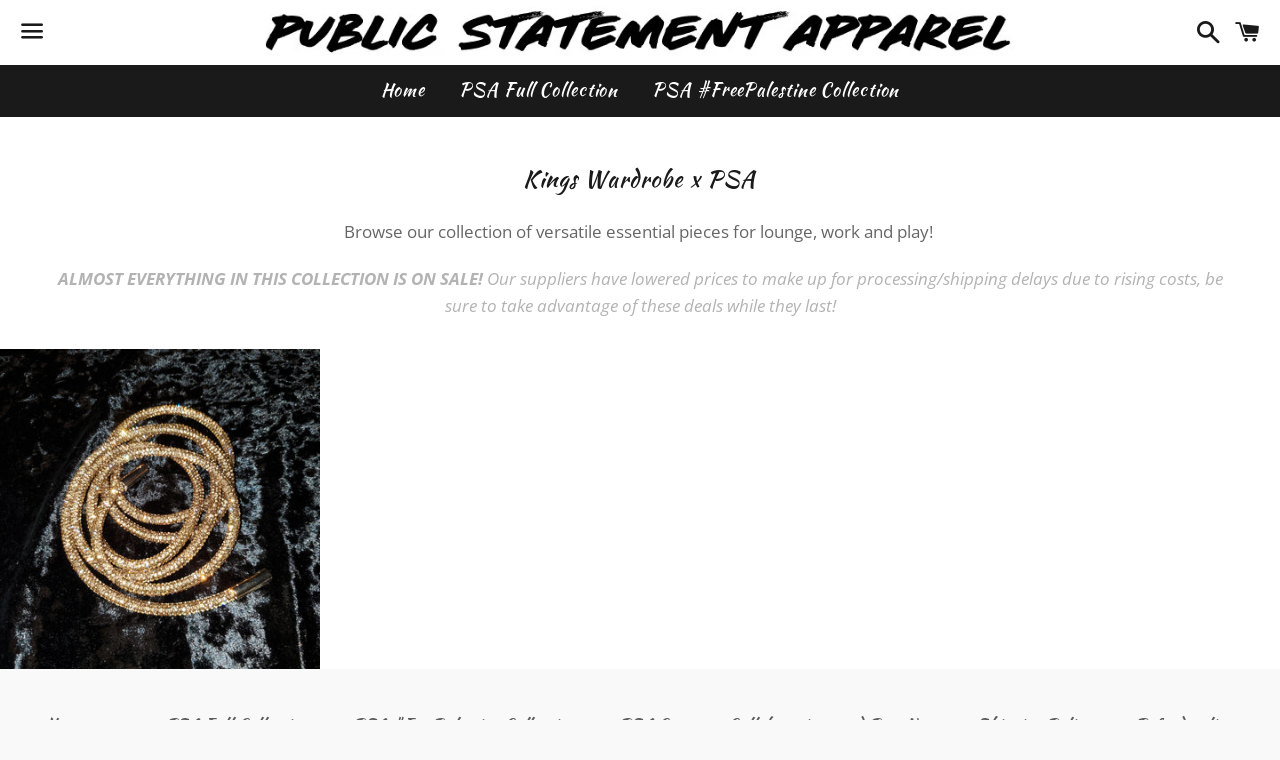

--- FILE ---
content_type: text/html; charset=utf-8
request_url: https://www.google.com/recaptcha/api2/aframe
body_size: 267
content:
<!DOCTYPE HTML><html><head><meta http-equiv="content-type" content="text/html; charset=UTF-8"></head><body><script nonce="FqAYr6yPtTxxA2ziyMqJvg">/** Anti-fraud and anti-abuse applications only. See google.com/recaptcha */ try{var clients={'sodar':'https://pagead2.googlesyndication.com/pagead/sodar?'};window.addEventListener("message",function(a){try{if(a.source===window.parent){var b=JSON.parse(a.data);var c=clients[b['id']];if(c){var d=document.createElement('img');d.src=c+b['params']+'&rc='+(localStorage.getItem("rc::a")?sessionStorage.getItem("rc::b"):"");window.document.body.appendChild(d);sessionStorage.setItem("rc::e",parseInt(sessionStorage.getItem("rc::e")||0)+1);localStorage.setItem("rc::h",'1768743982103');}}}catch(b){}});window.parent.postMessage("_grecaptcha_ready", "*");}catch(b){}</script></body></html>